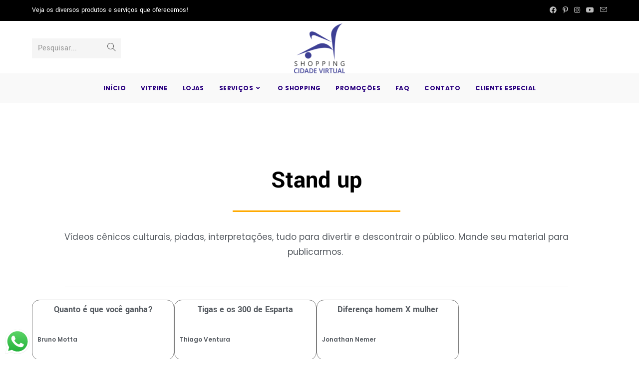

--- FILE ---
content_type: text/html; charset=UTF-8
request_url: https://shoppingcidadevirtual.com.br/standup/
body_size: 21339
content:
<!DOCTYPE html><html class="html" lang="pt-BR"><head><meta charset="UTF-8"><link rel="profile" href="https://gmpg.org/xfn/11"><meta name='robots' content='index, follow, max-image-preview:large, max-snippet:-1, max-video-preview:-1' /><meta name="viewport" content="width=device-width, initial-scale=1"><link media="all" href="https://shoppingcidadevirtual.com.br/wp-content/cache/autoptimize/css/autoptimize_e8eaa54f22cd63316ea74d1bc8486126.css" rel="stylesheet"><title>Standup - Shopping Cidade Virtual</title><link rel="canonical" href="https://shoppingcidadevirtual.com.br/standup/" /><meta property="og:locale" content="pt_BR" /><meta property="og:type" content="article" /><meta property="og:title" content="Standup - Shopping Cidade Virtual" /><meta property="og:description" content="Stand up Vídeos cênicos culturais, piadas, interpretações, tudo para divertir e descontrair o público. Mande seu material para publicarmos.  Quanto é que você ganha? https://www.youtube.com/watch?v=ysEYut3tcyo Bruno Motta Tigas e os [&hellip;]" /><meta property="og:url" content="https://shoppingcidadevirtual.com.br/standup/" /><meta property="og:site_name" content="Shopping Cidade Virtual" /><meta property="article:modified_time" content="2021-01-23T19:40:45+00:00" /><meta name="twitter:card" content="summary_large_image" /><meta name="twitter:label1" content="Est. tempo de leitura" /><meta name="twitter:data1" content="1 minuto" /> <script type="application/ld+json" class="yoast-schema-graph">{"@context":"https://schema.org","@graph":[{"@type":"WebPage","@id":"https://shoppingcidadevirtual.com.br/standup/","url":"https://shoppingcidadevirtual.com.br/standup/","name":"Standup - Shopping Cidade Virtual","isPartOf":{"@id":"https://www.shoppingcidadevirtual.com.br/#website"},"datePublished":"2020-07-27T01:24:49+00:00","dateModified":"2021-01-23T19:40:45+00:00","breadcrumb":{"@id":"https://shoppingcidadevirtual.com.br/standup/#breadcrumb"},"inLanguage":"pt-BR","potentialAction":[{"@type":"ReadAction","target":["https://shoppingcidadevirtual.com.br/standup/"]}]},{"@type":"BreadcrumbList","@id":"https://shoppingcidadevirtual.com.br/standup/#breadcrumb","itemListElement":[{"@type":"ListItem","position":1,"name":"Início","item":"https://www.shoppingcidadevirtual.com.br/"},{"@type":"ListItem","position":2,"name":"Standup"}]},{"@type":"WebSite","@id":"https://www.shoppingcidadevirtual.com.br/#website","url":"https://www.shoppingcidadevirtual.com.br/","name":"Shopping Cidade Virtual","description":"O Shopping Cidade Virtual é um local na internet onde pode buscar informações, entretenimento e comprar produtos ou serviços.","publisher":{"@id":"https://www.shoppingcidadevirtual.com.br/#organization"},"potentialAction":[{"@type":"SearchAction","target":{"@type":"EntryPoint","urlTemplate":"https://www.shoppingcidadevirtual.com.br/?s={search_term_string}"},"query-input":{"@type":"PropertyValueSpecification","valueRequired":true,"valueName":"search_term_string"}}],"inLanguage":"pt-BR"},{"@type":"Organization","@id":"https://www.shoppingcidadevirtual.com.br/#organization","name":"Shopping Cidade Virtual","url":"https://www.shoppingcidadevirtual.com.br/","logo":{"@type":"ImageObject","inLanguage":"pt-BR","@id":"https://www.shoppingcidadevirtual.com.br/#/schema/logo/image/","url":"https://shoppingcidadevirtual.com.br/wp-content/uploads/2020/07/cropped-logo_shopping_cidade_virtual-e1594091947989.png","contentUrl":"https://shoppingcidadevirtual.com.br/wp-content/uploads/2020/07/cropped-logo_shopping_cidade_virtual-e1594091947989.png","width":153,"height":149,"caption":"Shopping Cidade Virtual"},"image":{"@id":"https://www.shoppingcidadevirtual.com.br/#/schema/logo/image/"}}]}</script> <link rel='dns-prefetch' href='//fonts.googleapis.com' /><link rel='dns-prefetch' href='//www.googletagmanager.com' /><link rel="alternate" type="application/rss+xml" title="Feed para Shopping Cidade Virtual &raquo;" href="https://shoppingcidadevirtual.com.br/feed/" /><link rel="alternate" type="application/rss+xml" title="Feed de comentários para Shopping Cidade Virtual &raquo;" href="https://shoppingcidadevirtual.com.br/comments/feed/" /><link rel="alternate" type="text/calendar" title="Shopping Cidade Virtual &raquo; do iCal Feed" href="https://shoppingcidadevirtual.com.br/events/?ical=1" /> <script>window._wpemojiSettings = {"baseUrl":"https:\/\/s.w.org\/images\/core\/emoji\/15.1.0\/72x72\/","ext":".png","svgUrl":"https:\/\/s.w.org\/images\/core\/emoji\/15.1.0\/svg\/","svgExt":".svg","source":{"concatemoji":"https:\/\/shoppingcidadevirtual.com.br\/wp-includes\/js\/wp-emoji-release.min.js?ver=6.8.1"}};
/*! This file is auto-generated */
!function(i,n){var o,s,e;function c(e){try{var t={supportTests:e,timestamp:(new Date).valueOf()};sessionStorage.setItem(o,JSON.stringify(t))}catch(e){}}function p(e,t,n){e.clearRect(0,0,e.canvas.width,e.canvas.height),e.fillText(t,0,0);var t=new Uint32Array(e.getImageData(0,0,e.canvas.width,e.canvas.height).data),r=(e.clearRect(0,0,e.canvas.width,e.canvas.height),e.fillText(n,0,0),new Uint32Array(e.getImageData(0,0,e.canvas.width,e.canvas.height).data));return t.every(function(e,t){return e===r[t]})}function u(e,t,n){switch(t){case"flag":return n(e,"\ud83c\udff3\ufe0f\u200d\u26a7\ufe0f","\ud83c\udff3\ufe0f\u200b\u26a7\ufe0f")?!1:!n(e,"\ud83c\uddfa\ud83c\uddf3","\ud83c\uddfa\u200b\ud83c\uddf3")&&!n(e,"\ud83c\udff4\udb40\udc67\udb40\udc62\udb40\udc65\udb40\udc6e\udb40\udc67\udb40\udc7f","\ud83c\udff4\u200b\udb40\udc67\u200b\udb40\udc62\u200b\udb40\udc65\u200b\udb40\udc6e\u200b\udb40\udc67\u200b\udb40\udc7f");case"emoji":return!n(e,"\ud83d\udc26\u200d\ud83d\udd25","\ud83d\udc26\u200b\ud83d\udd25")}return!1}function f(e,t,n){var r="undefined"!=typeof WorkerGlobalScope&&self instanceof WorkerGlobalScope?new OffscreenCanvas(300,150):i.createElement("canvas"),a=r.getContext("2d",{willReadFrequently:!0}),o=(a.textBaseline="top",a.font="600 32px Arial",{});return e.forEach(function(e){o[e]=t(a,e,n)}),o}function t(e){var t=i.createElement("script");t.src=e,t.defer=!0,i.head.appendChild(t)}"undefined"!=typeof Promise&&(o="wpEmojiSettingsSupports",s=["flag","emoji"],n.supports={everything:!0,everythingExceptFlag:!0},e=new Promise(function(e){i.addEventListener("DOMContentLoaded",e,{once:!0})}),new Promise(function(t){var n=function(){try{var e=JSON.parse(sessionStorage.getItem(o));if("object"==typeof e&&"number"==typeof e.timestamp&&(new Date).valueOf()<e.timestamp+604800&&"object"==typeof e.supportTests)return e.supportTests}catch(e){}return null}();if(!n){if("undefined"!=typeof Worker&&"undefined"!=typeof OffscreenCanvas&&"undefined"!=typeof URL&&URL.createObjectURL&&"undefined"!=typeof Blob)try{var e="postMessage("+f.toString()+"("+[JSON.stringify(s),u.toString(),p.toString()].join(",")+"));",r=new Blob([e],{type:"text/javascript"}),a=new Worker(URL.createObjectURL(r),{name:"wpTestEmojiSupports"});return void(a.onmessage=function(e){c(n=e.data),a.terminate(),t(n)})}catch(e){}c(n=f(s,u,p))}t(n)}).then(function(e){for(var t in e)n.supports[t]=e[t],n.supports.everything=n.supports.everything&&n.supports[t],"flag"!==t&&(n.supports.everythingExceptFlag=n.supports.everythingExceptFlag&&n.supports[t]);n.supports.everythingExceptFlag=n.supports.everythingExceptFlag&&!n.supports.flag,n.DOMReady=!1,n.readyCallback=function(){n.DOMReady=!0}}).then(function(){return e}).then(function(){var e;n.supports.everything||(n.readyCallback(),(e=n.source||{}).concatemoji?t(e.concatemoji):e.wpemoji&&e.twemoji&&(t(e.twemoji),t(e.wpemoji)))}))}((window,document),window._wpemojiSettings);</script> <link rel='stylesheet' id='oceanwp-google-font-yantramanav-css' href='//fonts.googleapis.com/css?family=Yantramanav%3A100%2C200%2C300%2C400%2C500%2C600%2C700%2C800%2C900%2C100i%2C200i%2C300i%2C400i%2C500i%2C600i%2C700i%2C800i%2C900i&#038;subset=latin&#038;display=swap&#038;ver=6.8.1' media='all' /><link rel='stylesheet' id='oceanwp-google-font-poppins-css' href='//fonts.googleapis.com/css?family=Poppins%3A100%2C200%2C300%2C400%2C500%2C600%2C700%2C800%2C900%2C100i%2C200i%2C300i%2C400i%2C500i%2C600i%2C700i%2C800i%2C900i&#038;subset=latin&#038;display=swap&#038;ver=6.8.1' media='all' /><link rel='stylesheet' id='elementor-post-96-css' href='https://shoppingcidadevirtual.com.br/wp-content/cache/autoptimize/css/autoptimize_single_680e643949c6e18c4f6893cafb4c31a7.css?ver=1768499645' media='all' /><link rel='stylesheet' id='elementor-post-367-css' href='https://shoppingcidadevirtual.com.br/wp-content/cache/autoptimize/css/autoptimize_single_7b42fbf3ce3f8a501c9555fad9b06ca3.css?ver=1768521059' media='all' /><link rel='stylesheet' id='elementor-gf-local-roboto-css' href='https://shoppingcidadevirtual.com.br/wp-content/cache/autoptimize/css/autoptimize_single_695c09f286d804610633d0a45d3d56af.css?ver=1744682026' media='all' /><link rel='stylesheet' id='elementor-gf-local-robotoslab-css' href='https://shoppingcidadevirtual.com.br/wp-content/cache/autoptimize/css/autoptimize_single_e83e719ea29bef154c7ad254429fee35.css?ver=1744682044' media='all' /><link rel='stylesheet' id='elementor-gf-local-yantramanav-css' href='https://shoppingcidadevirtual.com.br/wp-content/cache/autoptimize/css/autoptimize_single_0ef7df29b6e74ca268b6463a1fb5a977.css?ver=1744682069' media='all' /><link rel='stylesheet' id='elementor-gf-local-poppins-css' href='https://shoppingcidadevirtual.com.br/wp-content/cache/autoptimize/css/autoptimize_single_5676072cd726cbb06f723c5e91b8eea7.css?ver=1744682064' media='all' /> <script type="text/template" id="tmpl-variation-template"><div class="woocommerce-variation-description">{{{ data.variation.variation_description }}}</div>
	<div class="woocommerce-variation-price">{{{ data.variation.price_html }}}</div>
	<div class="woocommerce-variation-availability">{{{ data.variation.availability_html }}}</div></script> <script type="text/template" id="tmpl-unavailable-variation-template"><p role="alert">Desculpe, este produto não está disponível. Escolha uma combinação diferente.</p></script> <script src="https://shoppingcidadevirtual.com.br/wp-includes/js/jquery/jquery.min.js?ver=3.7.1" id="jquery-core-js"></script> <script id="wc-add-to-cart-js-extra">var wc_add_to_cart_params = {"ajax_url":"\/wp-admin\/admin-ajax.php","wc_ajax_url":"\/?wc-ajax=%%endpoint%%","i18n_view_cart":"Ver carrinho","cart_url":"https:\/\/shoppingcidadevirtual.com.br\/carrinho\/","is_cart":"","cart_redirect_after_add":"yes"};</script> <script id="woocommerce-js-extra">var woocommerce_params = {"ajax_url":"\/wp-admin\/admin-ajax.php","wc_ajax_url":"\/?wc-ajax=%%endpoint%%","i18n_password_show":"Mostrar senha","i18n_password_hide":"Ocultar senha"};</script> <script id="wp-util-js-extra">var _wpUtilSettings = {"ajax":{"url":"\/wp-admin\/admin-ajax.php"}};</script> <script id="wc-add-to-cart-variation-js-extra">var wc_add_to_cart_variation_params = {"wc_ajax_url":"\/?wc-ajax=%%endpoint%%","i18n_no_matching_variations_text":"Desculpe, nenhum produto atende sua sele\u00e7\u00e3o. Escolha uma combina\u00e7\u00e3o diferente.","i18n_make_a_selection_text":"Selecione uma das op\u00e7\u00f5es do produto antes de adicion\u00e1-lo ao carrinho.","i18n_unavailable_text":"Desculpe, este produto n\u00e3o est\u00e1 dispon\u00edvel. Escolha uma combina\u00e7\u00e3o diferente.","i18n_reset_alert_text":"Sua sele\u00e7\u00e3o foi redefinida. Selecione algumas op\u00e7\u00f5es de produtos antes de adicionar este produto ao seu carrinho."};</script> <script id="wc-cart-fragments-js-extra">var wc_cart_fragments_params = {"ajax_url":"\/wp-admin\/admin-ajax.php","wc_ajax_url":"\/?wc-ajax=%%endpoint%%","cart_hash_key":"wc_cart_hash_5754f4d3fd0e2ec2c9fe428466f9b8a5","fragment_name":"wc_fragments_5754f4d3fd0e2ec2c9fe428466f9b8a5","request_timeout":"5000"};</script> <link rel="https://api.w.org/" href="https://shoppingcidadevirtual.com.br/wp-json/" /><link rel="alternate" title="JSON" type="application/json" href="https://shoppingcidadevirtual.com.br/wp-json/wp/v2/pages/367" /><link rel="EditURI" type="application/rsd+xml" title="RSD" href="https://shoppingcidadevirtual.com.br/xmlrpc.php?rsd" /><meta name="generator" content="WordPress 6.8.1" /><meta name="generator" content="WooCommerce 10.4.3" /><link rel='shortlink' href='https://shoppingcidadevirtual.com.br/?p=367' /><link rel="alternate" title="oEmbed (JSON)" type="application/json+oembed" href="https://shoppingcidadevirtual.com.br/wp-json/oembed/1.0/embed?url=https%3A%2F%2Fshoppingcidadevirtual.com.br%2Fstandup%2F" /><link rel="alternate" title="oEmbed (XML)" type="text/xml+oembed" href="https://shoppingcidadevirtual.com.br/wp-json/oembed/1.0/embed?url=https%3A%2F%2Fshoppingcidadevirtual.com.br%2Fstandup%2F&#038;format=xml" /><meta name="generator" content="Site Kit by Google 1.170.0" /><meta name="tec-api-version" content="v1"><meta name="tec-api-origin" content="https://shoppingcidadevirtual.com.br"><link rel="alternate" href="https://shoppingcidadevirtual.com.br/wp-json/tribe/events/v1/" /> <noscript><style>.woocommerce-product-gallery{ opacity: 1 !important; }</style></noscript><meta name="google-adsense-platform-account" content="ca-host-pub-2644536267352236"><meta name="google-adsense-platform-domain" content="sitekit.withgoogle.com"><meta name="generator" content="Elementor 3.34.1; features: additional_custom_breakpoints; settings: css_print_method-external, google_font-enabled, font_display-auto">  <script type='text/javascript'>!function(f,b,e,v,n,t,s){if(f.fbq)return;n=f.fbq=function(){n.callMethod?
n.callMethod.apply(n,arguments):n.queue.push(arguments)};if(!f._fbq)f._fbq=n;
n.push=n;n.loaded=!0;n.version='2.0';n.queue=[];t=b.createElement(e);t.async=!0;
t.src=v;s=b.getElementsByTagName(e)[0];s.parentNode.insertBefore(t,s)}(window,
document,'script','https://connect.facebook.net/en_US/fbevents.js');</script>  <script type='text/javascript'>var url = window.location.origin + '?ob=open-bridge';
            fbq('set', 'openbridge', '1470215636512854', url);
fbq('init', '1470215636512854', {}, {
    "agent": "wordpress-6.8.1-4.1.5"
})</script><script type='text/javascript'>fbq('track', 'PageView', []);</script> <link rel="icon" href="https://shoppingcidadevirtual.com.br/wp-content/uploads/2020/07/cropped-favicon_shopping_cidade_virtual-32x32.png" sizes="32x32" /><link rel="icon" href="https://shoppingcidadevirtual.com.br/wp-content/uploads/2020/07/cropped-favicon_shopping_cidade_virtual-192x192.png" sizes="192x192" /><link rel="apple-touch-icon" href="https://shoppingcidadevirtual.com.br/wp-content/uploads/2020/07/cropped-favicon_shopping_cidade_virtual-180x180.png" /><meta name="msapplication-TileImage" content="https://shoppingcidadevirtual.com.br/wp-content/uploads/2020/07/cropped-favicon_shopping_cidade_virtual-270x270.png" /></head><body class="wp-singular page-template-default page page-id-367 wp-custom-logo wp-embed-responsive wp-theme-oceanwp theme-oceanwp user-registration-page ur-settings-sidebar-show woocommerce-no-js eio-default tribe-no-js oceanwp-theme dropdown-mobile medium-header-style no-header-border default-breakpoint content-full-width content-max-width has-topbar page-header-disabled has-grid-list account-original-style elementor-default elementor-kit-96 elementor-page elementor-page-367" itemscope="itemscope" itemtype="https://schema.org/WebPage"> <noscript> <img height="1" width="1" style="display:none" alt="fbpx"
src="https://www.facebook.com/tr?id=1470215636512854&ev=PageView&noscript=1" /> </noscript><div id="outer-wrap" class="site clr"> <a class="skip-link screen-reader-text" href="#main">Ir para o conteúdo</a><div id="wrap" class="clr"><div id="top-bar-wrap" class="clr"><div id="top-bar" class="clr container"><div id="top-bar-inner" class="clr"><div id="top-bar-content" class="clr has-content top-bar-left"> <span class="topbar-content"> Veja os diversos produtos e serviços que oferecemos! </span></div><div id="top-bar-social" class="clr top-bar-right"><ul class="clr" aria-label="Links sociais"><li class="oceanwp-facebook"><a href="https://www.facebook.com/Shopping-Cidade-Virtual-101504288341988/" aria-label="Facebook (abre em uma nova aba)" target="_blank" rel="noopener noreferrer"><i class=" fab fa-facebook" aria-hidden="true" role="img"></i></a></li><li class="oceanwp-pinterest"><a href="http://www.pinterest.com/shopping_cidade_virtual" aria-label="Pinterest (abre em uma nova aba)" target="_blank" rel="noopener noreferrer"><i class=" fab fa-pinterest-p" aria-hidden="true" role="img"></i></a></li><li class="oceanwp-instagram"><a href="https://www.instagram.com/shopping_cidade_virtual/" aria-label="Instagram (abre em uma nova aba)" target="_blank" rel="noopener noreferrer"><i class=" fab fa-instagram" aria-hidden="true" role="img"></i></a></li><li class="oceanwp-youtube"><a href="https://www.youtube.com/channel/UC4qOs4LJxI709FIrQQkPM_Q" aria-label="YouTube (abre em uma nova aba)" target="_blank" rel="noopener noreferrer"><i class=" fab fa-youtube" aria-hidden="true" role="img"></i></a></li><li class="oceanwp-email"><a href="mailto:c&#111;n&#116;at&#111;&#64;sho&#112;pi&#110;g&#99;i&#100;ad&#101;v&#105;&#114;t&#117;&#97;&#108;&#46;co&#109;.&#98;&#114;" aria-label="Enviar e-mail (abre no seu aplicativo)" target="_self"><i class=" icon-envelope" aria-hidden="true" role="img"></i></a></li></ul></div></div></div></div><header id="site-header" class="medium-header hidden-menu effect-ten clr" data-height="110" itemscope="itemscope" itemtype="https://schema.org/WPHeader" role="banner"><div id="site-header-inner" class="clr"><div class="top-header-wrap clr"><div class="container clr"><div class="top-header-inner clr"><div class="top-col clr col-1"><div id="medium-searchform" class="header-searchform-wrap clr"><form  id="medh-search" method="get" action="https://shoppingcidadevirtual.com.br/" class="header-searchform" aria-label="Formulário de pesquisa do site"> <label for="medh-input">Pesquisar...</label> <input aria-labelledby="medh-search medh-input" id="medh-input" type="search" name="s" autocomplete="off" value="" /> <button class="search-submit"><i class=" icon-magnifier" aria-hidden="true" role="img"></i><span class="screen-reader-text">Enviar pesquisa</span></button><div class="search-bg"></div></form></div></div><div class="top-col clr col-2 logo-col"><div id="site-logo" class="clr" itemscope itemtype="https://schema.org/Brand" ><div id="site-logo-inner" class="clr"> <a href="https://shoppingcidadevirtual.com.br/" class="custom-logo-link" rel="home"><img width="153" height="149" src="https://shoppingcidadevirtual.com.br/wp-content/uploads/2020/07/cropped-logo_shopping_cidade_virtual-e1594091947989.png" class="custom-logo" alt="Shopping Cidade Virtual" decoding="async" /></a></div></div></div><div class="top-col clr col-3"></div></div></div></div><div class="bottom-header-wrap clr"><div id="site-navigation-wrap" class="clr center-menu"><div class="container clr"><nav id="site-navigation" class="navigation main-navigation clr" itemscope="itemscope" itemtype="https://schema.org/SiteNavigationElement" role="navigation" ><ul id="menu-menu-principal" class="main-menu dropdown-menu sf-menu"><li id="menu-item-76" class="menu-item menu-item-type-post_type menu-item-object-page menu-item-home menu-item-76"><a href="https://shoppingcidadevirtual.com.br/" class="menu-link"><span class="text-wrap">Início</span></a></li><li id="menu-item-775" class="menu-item menu-item-type-post_type menu-item-object-page menu-item-775"><a href="https://shoppingcidadevirtual.com.br/vitrine/" class="menu-link"><span class="text-wrap">Vitrine</span></a></li><li id="menu-item-73" class="menu-item menu-item-type-post_type menu-item-object-page menu-item-73"><a href="https://shoppingcidadevirtual.com.br/lojas/" class="menu-link"><span class="text-wrap">Lojas</span></a></li><li id="menu-item-75" class="menu-item menu-item-type-post_type menu-item-object-page current-menu-ancestor current_page_ancestor menu-item-has-children dropdown menu-item-75 nav-no-click"><a href="https://shoppingcidadevirtual.com.br/servicos/" class="menu-link"><span class="text-wrap">Serviços<i class="nav-arrow fa fa-angle-down" aria-hidden="true" role="img"></i></span></a><ul class="sub-menu"><li id="menu-item-317" class="menu-item menu-item-type-post_type menu-item-object-page current-menu-ancestor current_page_ancestor menu-item-has-children dropdown menu-item-317"><a href="https://shoppingcidadevirtual.com.br/entretenimento/" class="menu-link"><span class="text-wrap">Entretenimento<i class="nav-arrow fa fa-angle-right" aria-hidden="true" role="img"></i></span></a><ul class="sub-menu"><li id="menu-item-313" class="menu-item menu-item-type-post_type menu-item-object-page current-menu-ancestor current-menu-parent current_page_parent current_page_ancestor menu-item-has-children dropdown menu-item-313"><a href="https://shoppingcidadevirtual.com.br/arte-livre/" class="menu-link"><span class="text-wrap">Arte Livre<i class="nav-arrow fa fa-angle-right" aria-hidden="true" role="img"></i></span></a><ul class="sub-menu"><li id="menu-item-671" class="menu-item menu-item-type-post_type menu-item-object-page menu-item-671"><a href="https://shoppingcidadevirtual.com.br/artesanato/" class="menu-link"><span class="text-wrap">Artesanato</span></a></li><li id="menu-item-672" class="menu-item menu-item-type-post_type menu-item-object-page menu-item-672"><a href="https://shoppingcidadevirtual.com.br/audio/" class="menu-link"><span class="text-wrap">Áudio</span></a></li><li id="menu-item-673" class="menu-item menu-item-type-post_type menu-item-object-page menu-item-673"><a href="https://shoppingcidadevirtual.com.br/fotografia/" class="menu-link"><span class="text-wrap">Fotografia e Imagens</span></a></li><li id="menu-item-674" class="menu-item menu-item-type-post_type menu-item-object-page menu-item-674"><a href="https://shoppingcidadevirtual.com.br/pintura/" class="menu-link"><span class="text-wrap">Pintura</span></a></li><li id="menu-item-675" class="menu-item menu-item-type-post_type menu-item-object-page menu-item-675"><a href="https://shoppingcidadevirtual.com.br/poesia/" class="menu-link"><span class="text-wrap">Poesia</span></a></li><li id="menu-item-676" class="menu-item menu-item-type-post_type menu-item-object-page menu-item-676"><a href="https://shoppingcidadevirtual.com.br/receitas/" class="menu-link"><span class="text-wrap">Receitas</span></a></li><li id="menu-item-677" class="menu-item menu-item-type-post_type menu-item-object-page current-menu-item page_item page-item-367 current_page_item menu-item-677"><a href="https://shoppingcidadevirtual.com.br/standup/" class="menu-link"><span class="text-wrap">Standup</span></a></li><li id="menu-item-678" class="menu-item menu-item-type-post_type menu-item-object-page menu-item-678"><a href="https://shoppingcidadevirtual.com.br/videos/" class="menu-link"><span class="text-wrap">Videos</span></a></li></ul></li><li id="menu-item-315" class="menu-item menu-item-type-post_type menu-item-object-page menu-item-315"><a href="https://shoppingcidadevirtual.com.br/jogos/" class="menu-link"><span class="text-wrap">Jogos</span></a></li></ul></li><li id="menu-item-311" class="menu-item menu-item-type-post_type menu-item-object-page menu-item-311"><a href="https://shoppingcidadevirtual.com.br/profissionais/" class="menu-link"><span class="text-wrap">Profissionais</span></a></li><li id="menu-item-1299" class="menu-item menu-item-type-post_type menu-item-object-page menu-item-has-children dropdown menu-item-1299"><a href="https://shoppingcidadevirtual.com.br/oportunidade/" class="menu-link"><span class="text-wrap">Oportunidade<i class="nav-arrow fa fa-angle-right" aria-hidden="true" role="img"></i></span></a><ul class="sub-menu"><li id="menu-item-312" class="menu-item menu-item-type-post_type menu-item-object-page menu-item-312"><a href="https://shoppingcidadevirtual.com.br/bazar/" class="menu-link"><span class="text-wrap">Brechó</span></a></li><li id="menu-item-1367" class="menu-item menu-item-type-post_type menu-item-object-page menu-item-1367"><a href="https://shoppingcidadevirtual.com.br/empregos-2/" class="menu-link"><span class="text-wrap">Empregos</span></a></li><li id="menu-item-1366" class="menu-item menu-item-type-post_type menu-item-object-page menu-item-1366"><a href="https://shoppingcidadevirtual.com.br/imoveis-2/" class="menu-link"><span class="text-wrap">Imóveis</span></a></li><li id="menu-item-1368" class="menu-item menu-item-type-post_type menu-item-object-page menu-item-1368"><a href="https://shoppingcidadevirtual.com.br/veiculos/" class="menu-link"><span class="text-wrap">Veículos</span></a></li></ul></li><li id="menu-item-318" class="menu-item menu-item-type-post_type menu-item-object-page menu-item-318"><a href="https://shoppingcidadevirtual.com.br/cursos/" class="menu-link"><span class="text-wrap">Cursos</span></a></li><li id="menu-item-320" class="menu-item menu-item-type-post_type menu-item-object-page menu-item-320"><a href="https://shoppingcidadevirtual.com.br/gastronomia/" class="menu-link"><span class="text-wrap">Gastronomia</span></a></li><li id="menu-item-310" class="menu-item menu-item-type-post_type menu-item-object-page menu-item-310"><a href="https://shoppingcidadevirtual.com.br/cliente-especial/" class="menu-link"><span class="text-wrap">Seja um Cliente Especial</span></a></li></ul></li><li id="menu-item-71" class="menu-item menu-item-type-post_type menu-item-object-page menu-item-71"><a href="https://shoppingcidadevirtual.com.br/sobre-nos/" class="menu-link"><span class="text-wrap">O shopping</span></a></li><li id="menu-item-69" class="menu-item menu-item-type-post_type menu-item-object-page menu-item-69"><a href="https://shoppingcidadevirtual.com.br/promocoes/" class="menu-link"><span class="text-wrap">Promoções</span></a></li><li id="menu-item-203" class="menu-item menu-item-type-post_type menu-item-object-page menu-item-203"><a href="https://shoppingcidadevirtual.com.br/faq/" class="menu-link"><span class="text-wrap">FAQ</span></a></li><li id="menu-item-70" class="menu-item menu-item-type-post_type menu-item-object-page menu-item-70"><a href="https://shoppingcidadevirtual.com.br/contato/" class="menu-link"><span class="text-wrap">Contato</span></a></li><li id="menu-item-774" class="menu-item menu-item-type-custom menu-item-object-custom menu-item-774"><a href="http://shoppingcidadevirtual.com.br/minha-conta/orders/" class="menu-link"><span class="text-wrap">Cliente Especial</span></a></li><li class="woo-menu-icon wcmenucart-toggle-cart toggle-cart-widget"> <a href="https://shoppingcidadevirtual.com.br/carrinho/" class="wcmenucart wcmenucart-hide"> <span class="wcmenucart-count"><i class=" icon-handbag" aria-hidden="true" role="img"></i><span class="wcmenucart-details count">0</span></span> </a></li></ul></nav></div></div><div class="oceanwp-mobile-menu-icon clr mobile-right"> <a href="https://shoppingcidadevirtual.com.br/carrinho/" class="wcmenucart wcmenucart-hide"> <span class="wcmenucart-count"><i class=" icon-handbag" aria-hidden="true" role="img"></i><span class="wcmenucart-details count">0</span></span> </a> <a href="https://shoppingcidadevirtual.com.br/#mobile-menu-toggle" class="mobile-menu"  aria-label="Menu para dispositivos móveis"> <i class="fa fa-bars" aria-hidden="true"></i> <span class="oceanwp-text">Menu</span> <span class="oceanwp-close-text">Fechar</span> </a></div><div id="mobile-dropdown" class="clr" ><nav class="clr" itemscope="itemscope" itemtype="https://schema.org/SiteNavigationElement"><ul id="menu-menu-principal-1" class="menu"><li class="menu-item menu-item-type-post_type menu-item-object-page menu-item-home menu-item-76"><a href="https://shoppingcidadevirtual.com.br/">Início</a></li><li class="menu-item menu-item-type-post_type menu-item-object-page menu-item-775"><a href="https://shoppingcidadevirtual.com.br/vitrine/">Vitrine</a></li><li class="menu-item menu-item-type-post_type menu-item-object-page menu-item-73"><a href="https://shoppingcidadevirtual.com.br/lojas/">Lojas</a></li><li class="menu-item menu-item-type-post_type menu-item-object-page current-menu-ancestor current_page_ancestor menu-item-has-children menu-item-75"><a href="https://shoppingcidadevirtual.com.br/servicos/">Serviços</a><ul class="sub-menu"><li class="menu-item menu-item-type-post_type menu-item-object-page current-menu-ancestor current_page_ancestor menu-item-has-children menu-item-317"><a href="https://shoppingcidadevirtual.com.br/entretenimento/">Entretenimento</a><ul class="sub-menu"><li class="menu-item menu-item-type-post_type menu-item-object-page current-menu-ancestor current-menu-parent current_page_parent current_page_ancestor menu-item-has-children menu-item-313"><a href="https://shoppingcidadevirtual.com.br/arte-livre/">Arte Livre</a><ul class="sub-menu"><li class="menu-item menu-item-type-post_type menu-item-object-page menu-item-671"><a href="https://shoppingcidadevirtual.com.br/artesanato/">Artesanato</a></li><li class="menu-item menu-item-type-post_type menu-item-object-page menu-item-672"><a href="https://shoppingcidadevirtual.com.br/audio/">Áudio</a></li><li class="menu-item menu-item-type-post_type menu-item-object-page menu-item-673"><a href="https://shoppingcidadevirtual.com.br/fotografia/">Fotografia e Imagens</a></li><li class="menu-item menu-item-type-post_type menu-item-object-page menu-item-674"><a href="https://shoppingcidadevirtual.com.br/pintura/">Pintura</a></li><li class="menu-item menu-item-type-post_type menu-item-object-page menu-item-675"><a href="https://shoppingcidadevirtual.com.br/poesia/">Poesia</a></li><li class="menu-item menu-item-type-post_type menu-item-object-page menu-item-676"><a href="https://shoppingcidadevirtual.com.br/receitas/">Receitas</a></li><li class="menu-item menu-item-type-post_type menu-item-object-page current-menu-item page_item page-item-367 current_page_item menu-item-677"><a href="https://shoppingcidadevirtual.com.br/standup/" aria-current="page">Standup</a></li><li class="menu-item menu-item-type-post_type menu-item-object-page menu-item-678"><a href="https://shoppingcidadevirtual.com.br/videos/">Videos</a></li></ul></li><li class="menu-item menu-item-type-post_type menu-item-object-page menu-item-315"><a href="https://shoppingcidadevirtual.com.br/jogos/">Jogos</a></li></ul></li><li class="menu-item menu-item-type-post_type menu-item-object-page menu-item-311"><a href="https://shoppingcidadevirtual.com.br/profissionais/">Profissionais</a></li><li class="menu-item menu-item-type-post_type menu-item-object-page menu-item-has-children menu-item-1299"><a href="https://shoppingcidadevirtual.com.br/oportunidade/">Oportunidade</a><ul class="sub-menu"><li class="menu-item menu-item-type-post_type menu-item-object-page menu-item-312"><a href="https://shoppingcidadevirtual.com.br/bazar/">Brechó</a></li><li class="menu-item menu-item-type-post_type menu-item-object-page menu-item-1367"><a href="https://shoppingcidadevirtual.com.br/empregos-2/">Empregos</a></li><li class="menu-item menu-item-type-post_type menu-item-object-page menu-item-1366"><a href="https://shoppingcidadevirtual.com.br/imoveis-2/">Imóveis</a></li><li class="menu-item menu-item-type-post_type menu-item-object-page menu-item-1368"><a href="https://shoppingcidadevirtual.com.br/veiculos/">Veículos</a></li></ul></li><li class="menu-item menu-item-type-post_type menu-item-object-page menu-item-318"><a href="https://shoppingcidadevirtual.com.br/cursos/">Cursos</a></li><li class="menu-item menu-item-type-post_type menu-item-object-page menu-item-320"><a href="https://shoppingcidadevirtual.com.br/gastronomia/">Gastronomia</a></li><li class="menu-item menu-item-type-post_type menu-item-object-page menu-item-310"><a href="https://shoppingcidadevirtual.com.br/cliente-especial/">Seja um Cliente Especial</a></li></ul></li><li class="menu-item menu-item-type-post_type menu-item-object-page menu-item-71"><a href="https://shoppingcidadevirtual.com.br/sobre-nos/">O shopping</a></li><li class="menu-item menu-item-type-post_type menu-item-object-page menu-item-69"><a href="https://shoppingcidadevirtual.com.br/promocoes/">Promoções</a></li><li class="menu-item menu-item-type-post_type menu-item-object-page menu-item-203"><a href="https://shoppingcidadevirtual.com.br/faq/">FAQ</a></li><li class="menu-item menu-item-type-post_type menu-item-object-page menu-item-70"><a href="https://shoppingcidadevirtual.com.br/contato/">Contato</a></li><li class="menu-item menu-item-type-custom menu-item-object-custom menu-item-774"><a href="http://shoppingcidadevirtual.com.br/minha-conta/orders/">Cliente Especial</a></li><li class="woo-menu-icon wcmenucart-toggle-cart toggle-cart-widget"> <a href="https://shoppingcidadevirtual.com.br/carrinho/" class="wcmenucart wcmenucart-hide"> <span class="wcmenucart-count"><i class=" icon-handbag" aria-hidden="true" role="img"></i><span class="wcmenucart-details count">0</span></span> </a></li></ul><div id="mobile-menu-search" class="clr"><form aria-label="Pesquisar neste site" method="get" action="https://shoppingcidadevirtual.com.br/" class="mobile-searchform"> <input aria-label="Inserir consulta de pesquisa" value="" class="field" id="ocean-mobile-search-1" type="search" name="s" autocomplete="off" placeholder="Pesquisar" /> <button aria-label="Enviar pesquisa" type="submit" class="searchform-submit"> <i class=" icon-magnifier" aria-hidden="true" role="img"></i> </button></form></div></nav></div></div></div></header><main id="main" class="site-main clr"  role="main"><div id="content-wrap" class="container clr"><div id="primary" class="content-area clr"><div id="content" class="site-content clr"><article class="single-page-article clr"><div class="entry clr" itemprop="text"><div data-elementor-type="wp-page" data-elementor-id="367" class="elementor elementor-367"><section class="elementor-section elementor-top-section elementor-element elementor-element-0926cca elementor-section-boxed elementor-section-height-default elementor-section-height-default" data-id="0926cca" data-element_type="section"><div class="elementor-container elementor-column-gap-default"><div class="elementor-column elementor-col-100 elementor-top-column elementor-element elementor-element-d615499" data-id="d615499" data-element_type="column"><div class="elementor-widget-wrap elementor-element-populated"><div class="elementor-element elementor-element-a6d4a6f elementor-widget elementor-widget-spacer" data-id="a6d4a6f" data-element_type="widget" data-widget_type="spacer.default"><div class="elementor-widget-container"><div class="elementor-spacer"><div class="elementor-spacer-inner"></div></div></div></div></div></div></div></section><section class="elementor-section elementor-top-section elementor-element elementor-element-0e0c56f elementor-section-boxed elementor-section-height-default elementor-section-height-default" data-id="0e0c56f" data-element_type="section"><div class="elementor-container elementor-column-gap-default"><div class="elementor-column elementor-col-100 elementor-top-column elementor-element elementor-element-1b81bb6" data-id="1b81bb6" data-element_type="column"><div class="elementor-widget-wrap elementor-element-populated"><div class="elementor-element elementor-element-033dd82 elementor-widget elementor-widget-heading" data-id="033dd82" data-element_type="widget" data-widget_type="heading.default"><div class="elementor-widget-container"><h2 class="elementor-heading-title elementor-size-default">Stand up</h2></div></div></div></div></div></section><section class="elementor-section elementor-top-section elementor-element elementor-element-1515fb3 elementor-section-boxed elementor-section-height-default elementor-section-height-default" data-id="1515fb3" data-element_type="section"><div class="elementor-container elementor-column-gap-default"><div class="elementor-column elementor-col-100 elementor-top-column elementor-element elementor-element-03e1233" data-id="03e1233" data-element_type="column"><div class="elementor-widget-wrap elementor-element-populated"><div class="elementor-element elementor-element-b6d3374 elementor-widget-divider--view-line elementor-widget elementor-widget-divider" data-id="b6d3374" data-element_type="widget" data-widget_type="divider.default"><div class="elementor-widget-container"><div class="elementor-divider"> <span class="elementor-divider-separator"> </span></div></div></div></div></div></div></section><section class="elementor-section elementor-top-section elementor-element elementor-element-d58ee2c elementor-section-boxed elementor-section-height-default elementor-section-height-default" data-id="d58ee2c" data-element_type="section"><div class="elementor-container elementor-column-gap-default"><div class="elementor-column elementor-col-100 elementor-top-column elementor-element elementor-element-0982b6d" data-id="0982b6d" data-element_type="column"><div class="elementor-widget-wrap elementor-element-populated"><div class="elementor-element elementor-element-cb62162 elementor-widget elementor-widget-text-editor" data-id="cb62162" data-element_type="widget" data-widget_type="text-editor.default"><div class="elementor-widget-container"><p>Vídeos cênicos culturais, piadas, interpretações, tudo para divertir e descontrair o público. Mande seu material para publicarmos. </p></div></div></div></div></div></section><section class="elementor-section elementor-top-section elementor-element elementor-element-a8a0fa1 elementor-section-boxed elementor-section-height-default elementor-section-height-default" data-id="a8a0fa1" data-element_type="section"><div class="elementor-container elementor-column-gap-default"><div class="elementor-column elementor-col-100 elementor-top-column elementor-element elementor-element-5f1b33e" data-id="5f1b33e" data-element_type="column"><div class="elementor-widget-wrap elementor-element-populated"><div class="elementor-element elementor-element-14d719c elementor-widget-divider--view-line elementor-widget elementor-widget-divider" data-id="14d719c" data-element_type="widget" data-widget_type="divider.default"><div class="elementor-widget-container"><div class="elementor-divider"> <span class="elementor-divider-separator"> </span></div></div></div></div></div></div></section><section class="elementor-section elementor-top-section elementor-element elementor-element-c7681fc elementor-section-boxed elementor-section-height-default elementor-section-height-default" data-id="c7681fc" data-element_type="section"><div class="elementor-container elementor-column-gap-default"><div class="elementor-column elementor-col-25 elementor-top-column elementor-element elementor-element-d479399" data-id="d479399" data-element_type="column"><div class="elementor-widget-wrap elementor-element-populated"><div class="elementor-element elementor-element-6ad8d3c elementor-widget elementor-widget-heading" data-id="6ad8d3c" data-element_type="widget" data-widget_type="heading.default"><div class="elementor-widget-container"><h2 class="elementor-heading-title elementor-size-default">Quanto é que você ganha?</h2></div></div><div class="elementor-element elementor-element-66ed656 elementor-widget elementor-widget-video" data-id="66ed656" data-element_type="widget" data-settings="{&quot;youtube_url&quot;:&quot;https:\/\/www.youtube.com\/watch?v=ysEYut3tcyo&quot;,&quot;start&quot;:6,&quot;end&quot;:208,&quot;video_type&quot;:&quot;youtube&quot;,&quot;controls&quot;:&quot;yes&quot;}" data-widget_type="video.default"><div class="elementor-widget-container"><div class="elementor-wrapper elementor-open-inline"><div class="elementor-video"></div></div></div></div><div class="elementor-element elementor-element-61cdfb5 elementor-widget elementor-widget-text-editor" data-id="61cdfb5" data-element_type="widget" data-widget_type="text-editor.default"><div class="elementor-widget-container"><p><strong>Bruno Motta</strong></p></div></div></div></div><div class="elementor-column elementor-col-25 elementor-top-column elementor-element elementor-element-caca9f9" data-id="caca9f9" data-element_type="column"><div class="elementor-widget-wrap elementor-element-populated"><div class="elementor-element elementor-element-2e82fee elementor-widget elementor-widget-heading" data-id="2e82fee" data-element_type="widget" data-widget_type="heading.default"><div class="elementor-widget-container"><h2 class="elementor-heading-title elementor-size-default">Tigas e os 300 de Esparta</h2></div></div><div class="elementor-element elementor-element-1e254df elementor-widget elementor-widget-video" data-id="1e254df" data-element_type="widget" data-settings="{&quot;youtube_url&quot;:&quot;https:\/\/www.youtube.com\/watch?v=75fK0iwhxdE&quot;,&quot;start&quot;:1,&quot;end&quot;:280,&quot;video_type&quot;:&quot;youtube&quot;,&quot;controls&quot;:&quot;yes&quot;}" data-widget_type="video.default"><div class="elementor-widget-container"><div class="elementor-wrapper elementor-open-inline"><div class="elementor-video"></div></div></div></div><div class="elementor-element elementor-element-4b70d2f elementor-widget elementor-widget-text-editor" data-id="4b70d2f" data-element_type="widget" data-widget_type="text-editor.default"><div class="elementor-widget-container"><p><strong>Thiago Ventura</strong></p></div></div></div></div><div class="elementor-column elementor-col-25 elementor-top-column elementor-element elementor-element-af2a905" data-id="af2a905" data-element_type="column"><div class="elementor-widget-wrap elementor-element-populated"><div class="elementor-element elementor-element-862b17c elementor-widget elementor-widget-heading" data-id="862b17c" data-element_type="widget" data-widget_type="heading.default"><div class="elementor-widget-container"><h2 class="elementor-heading-title elementor-size-default">Diferença homem X mulher</h2></div></div><div class="elementor-element elementor-element-429102d elementor-widget elementor-widget-video" data-id="429102d" data-element_type="widget" data-settings="{&quot;youtube_url&quot;:&quot;https:\/\/www.youtube.com\/watch?v=jC_jP7mO58A&quot;,&quot;start&quot;:1,&quot;end&quot;:328,&quot;video_type&quot;:&quot;youtube&quot;,&quot;controls&quot;:&quot;yes&quot;}" data-widget_type="video.default"><div class="elementor-widget-container"><div class="elementor-wrapper elementor-open-inline"><div class="elementor-video"></div></div></div></div><div class="elementor-element elementor-element-c23fe20 elementor-widget elementor-widget-text-editor" data-id="c23fe20" data-element_type="widget" data-widget_type="text-editor.default"><div class="elementor-widget-container"><p><strong>Jonathan Nemer</strong></p></div></div></div></div><div class="elementor-column elementor-col-25 elementor-top-column elementor-element elementor-element-09aa910" data-id="09aa910" data-element_type="column"><div class="elementor-widget-wrap"></div></div></div></section><section class="elementor-section elementor-top-section elementor-element elementor-element-895ecbb elementor-section-boxed elementor-section-height-default elementor-section-height-default" data-id="895ecbb" data-element_type="section"><div class="elementor-container elementor-column-gap-default"><div class="elementor-column elementor-col-100 elementor-top-column elementor-element elementor-element-6aee990" data-id="6aee990" data-element_type="column"><div class="elementor-widget-wrap elementor-element-populated"><div class="elementor-element elementor-element-f40cde2 elementor-widget elementor-widget-spacer" data-id="f40cde2" data-element_type="widget" data-widget_type="spacer.default"><div class="elementor-widget-container"><div class="elementor-spacer"><div class="elementor-spacer-inner"></div></div></div></div></div></div></div></section><section class="elementor-section elementor-top-section elementor-element elementor-element-33a765e5 elementor-section-stretched elementor-section-boxed elementor-section-height-default elementor-section-height-default" data-id="33a765e5" data-element_type="section" data-settings="{&quot;stretch_section&quot;:&quot;section-stretched&quot;}"><div class="elementor-container elementor-column-gap-default"><div class="elementor-column elementor-col-100 elementor-top-column elementor-element elementor-element-47ebaa1c" data-id="47ebaa1c" data-element_type="column" data-settings="{&quot;background_background&quot;:&quot;classic&quot;}"><div class="elementor-widget-wrap elementor-element-populated"><div class="elementor-element elementor-element-489291a3 elementor-widget elementor-widget-heading" data-id="489291a3" data-element_type="widget" data-widget_type="heading.default"><div class="elementor-widget-container"><h2 class="elementor-heading-title elementor-size-default">Faça seu cadastro aqui!</h2></div></div><div class="elementor-element elementor-element-88ab66e elementor-widget elementor-widget-text-editor" data-id="88ab66e" data-element_type="widget" data-widget_type="text-editor.default"><div class="elementor-widget-container"><p>Cadastre-se como cliente especial do Shopping Cidade Virtual e receba ofertas especiais além de utilizar os espaços para envio de trabalhos artísticos ou comercializar algo. O cadastro é gratuito, aproveite!</p></div></div><div class="elementor-element elementor-element-41d096d7 elementor-align-center elementor-widget elementor-widget-button" data-id="41d096d7" data-element_type="widget" data-widget_type="button.default"><div class="elementor-widget-container"><div class="elementor-button-wrapper"> <a class="elementor-button elementor-button-link elementor-size-sm" href="https://shoppingcidadevirtual.com.br/minha-conta/"> <span class="elementor-button-content-wrapper"> <span class="elementor-button-text">Entre e Preencha o Formulário</span> </span> </a></div></div></div></div></div></div></section><section class="elementor-section elementor-top-section elementor-element elementor-element-7481d46d elementor-section-stretched elementor-section-boxed elementor-section-height-default elementor-section-height-default" data-id="7481d46d" data-element_type="section" data-settings="{&quot;stretch_section&quot;:&quot;section-stretched&quot;,&quot;background_background&quot;:&quot;classic&quot;}"><div class="elementor-container elementor-column-gap-default"><div class="elementor-column elementor-col-50 elementor-top-column elementor-element elementor-element-19e972a9" data-id="19e972a9" data-element_type="column"><div class="elementor-widget-wrap elementor-element-populated"><div class="elementor-element elementor-element-3ce7a9e1 elementor-widget elementor-widget-heading" data-id="3ce7a9e1" data-element_type="widget" data-widget_type="heading.default"><div class="elementor-widget-container"><h2 class="elementor-heading-title elementor-size-default">Conteúdo do Shopping Cidade Virtual</h2></div></div><section class="elementor-section elementor-inner-section elementor-element elementor-element-708c410b elementor-section-boxed elementor-section-height-default elementor-section-height-default" data-id="708c410b" data-element_type="section"><div class="elementor-container elementor-column-gap-default"><div class="elementor-column elementor-col-50 elementor-inner-column elementor-element elementor-element-2bf39629" data-id="2bf39629" data-element_type="column"><div class="elementor-widget-wrap elementor-element-populated"><div class="elementor-element elementor-element-6c8ae883 elementor-widget elementor-widget-text-editor" data-id="6c8ae883" data-element_type="widget" data-widget_type="text-editor.default"><div class="elementor-widget-container"><ul><li><span style="color: #ffffff;"><a style="color: #ffffff;" href="https://shoppingcidadevirtual.com.br/sobre-nos/">O Shopping</a></span></li><li><span style="color: #ffffff;"><a style="color: #ffffff;" href="https://shoppingcidadevirtual.com.br/vitrine/">Vitrine</a></span></li><li><span style="color: #ffffff;"><a style="color: #ffffff;" href="https://shoppingcidadevirtual.com.br/lojas/">Lojas</a></span></li><li><span style="color: #ffffff;"><a style="color: #ffffff;" href="https://shoppingcidadevirtual.com.br/promocoes/">Promoções</a></span></li><li><span style="color: #ffffff;"><a style="color: #ffffff;" href="https://shoppingcidadevirtual.com.br/servicos/">Serviços</a></span></li><li><span style="color: #ffffff;"><a style="color: #ffffff;" href="https://shoppingcidadevirtual.com.br/gastronomia/">Gastronomia</a></span></li><li><span style="color: #ffffff;"><a style="color: #ffffff;" href="https://shoppingcidadevirtual.com.br/entretenimento/">Entretenimento</a></span></li><li><span style="color: #ffffff;"><a style="color: #ffffff;" href="https://shoppingcidadevirtual.com.br/eventos/">Eventos</a></span></li><li><span style="color: #ffffff;"><a style="color: #ffffff;" href="https://shoppingcidadevirtual.com.br/cursos/">Cursos</a></span></li></ul></div></div></div></div><div class="elementor-column elementor-col-50 elementor-inner-column elementor-element elementor-element-64ddee65" data-id="64ddee65" data-element_type="column"><div class="elementor-widget-wrap elementor-element-populated"><div class="elementor-element elementor-element-4331096c elementor-widget elementor-widget-text-editor" data-id="4331096c" data-element_type="widget" data-widget_type="text-editor.default"><div class="elementor-widget-container"><ul><li><span style="color: #ffffff;"><a style="color: #ffffff;" href="https://shoppingcidadevirtual.com.br/noticias/">Notícias</a></span></li><li><span style="color: #ffffff;"><a style="color: #ffffff;" href="https://shoppingcidadevirtual.com.br/revista-digital/">Revista Digital</a></span></li><li><span style="color: #ffffff;"><a style="color: #ffffff;" href="https://shoppingcidadevirtual.com.br/arte-livre/">Arte Livre</a></span></li><li><span style="color: #ffffff;">Nossos Planos</span></li><li><span style="color: #ffffff;"><a style="color: #ffffff;" href="https://shoppingcidadevirtual.com.br/trabalhe-conosco/">Trabalhe Conosco</a></span></li><li><span style="color: #ffffff;"><a style="color: #ffffff;" href="https://shoppingcidadevirtual.com.br/area-do-lojista/">Área do Lojista</a></span></li><li><span style="color: #ffffff;"><a style="color: #ffffff;" href="https://shoppingcidadevirtual.com.br/contato/">Contato</a></span></li></ul></div></div></div></div></div></section></div></div><div class="elementor-column elementor-col-25 elementor-top-column elementor-element elementor-element-5d846878" data-id="5d846878" data-element_type="column"><div class="elementor-widget-wrap elementor-element-populated"><div class="elementor-element elementor-element-6ecb3b3a elementor-widget elementor-widget-heading" data-id="6ecb3b3a" data-element_type="widget" data-widget_type="heading.default"><div class="elementor-widget-container"><h2 class="elementor-heading-title elementor-size-default">NEWSLATER</h2></div></div><div class="elementor-element elementor-element-6bdcbc11 elementor-widget elementor-widget-heading" data-id="6bdcbc11" data-element_type="widget" data-widget_type="heading.default"><div class="elementor-widget-container"><h2 class="elementor-heading-title elementor-size-default">Receba nossas novidades</h2></div></div><div class="elementor-element elementor-element-aed865f elementor-button-warning elementor-widget elementor-widget-button" data-id="aed865f" data-element_type="widget" data-widget_type="button.default"><div class="elementor-widget-container"><div class="elementor-button-wrapper"> <a class="elementor-button elementor-button-link elementor-size-sm" href="https://shoppingcidadevirtual.com.br/minha-conta/"> <span class="elementor-button-content-wrapper"> <span class="elementor-button-text">Cadastrar</span> </span> </a></div></div></div><div class="elementor-element elementor-element-75fcfbf1 elementor-widget elementor-widget-spacer" data-id="75fcfbf1" data-element_type="widget" data-widget_type="spacer.default"><div class="elementor-widget-container"><div class="elementor-spacer"><div class="elementor-spacer-inner"></div></div></div></div><div class="elementor-element elementor-element-39d6e337 elementor-widget elementor-widget-text-editor" data-id="39d6e337" data-element_type="widget" data-widget_type="text-editor.default"><div class="elementor-widget-container"><div><span style="color: #ffffff;"><a style="color: #ffffff;" href="https://shoppingcidadevirtual.com.br/terms-and-conditions/">Termos e Condições de Uso</a></span></div><p><span style="color: #ffffff;"><a style="color: #ffffff;" href="https://shoppingcidadevirtual.com.br/politicas-de-privacidade/">Politicas de Privacidade</a></span></p></div></div></div></div><div class="elementor-column elementor-col-25 elementor-top-column elementor-element elementor-element-b3e7f93" data-id="b3e7f93" data-element_type="column"><div class="elementor-widget-wrap elementor-element-populated"><div class="elementor-element elementor-element-36c29985 elementor-shape-rounded elementor-grid-0 e-grid-align-center elementor-widget elementor-widget-social-icons" data-id="36c29985" data-element_type="widget" data-widget_type="social-icons.default"><div class="elementor-widget-container"><div class="elementor-social-icons-wrapper elementor-grid" role="list"> <span class="elementor-grid-item" role="listitem"> <a class="elementor-icon elementor-social-icon elementor-social-icon-facebook elementor-repeater-item-41063df" href="https://www.facebook.com/Shopping-Cidade-Virtual-101504288341988/" target="_blank"> <span class="elementor-screen-only">Facebook</span> <i aria-hidden="true" class="fab fa-facebook"></i> </a> </span> <span class="elementor-grid-item" role="listitem"> <a class="elementor-icon elementor-social-icon elementor-social-icon-instagram elementor-repeater-item-5834815" href="https://www.instagram.com/shopping_cidade_virtual/" target="_blank"> <span class="elementor-screen-only">Instagram</span> <i aria-hidden="true" class="fab fa-instagram"></i> </a> </span> <span class="elementor-grid-item" role="listitem"> <a class="elementor-icon elementor-social-icon elementor-social-icon-youtube elementor-repeater-item-149668c" href="https://www.youtube.com/channel/UC4qOs4LJxI709FIrQQkPM_Q" target="_blank"> <span class="elementor-screen-only">Youtube</span> <i aria-hidden="true" class="fab fa-youtube"></i> </a> </span> <span class="elementor-grid-item" role="listitem"> <a class="elementor-icon elementor-social-icon elementor-social-icon-pinterest elementor-repeater-item-5ba600a" href="http://www.pinterest.com/shopping_cidade_virtual" target="_blank"> <span class="elementor-screen-only">Pinterest</span> <i aria-hidden="true" class="fab fa-pinterest"></i> </a> </span> <span class="elementor-grid-item" role="listitem"> <a class="elementor-icon elementor-social-icon elementor-social-icon-whatsapp elementor-repeater-item-35c62e9" href="https://api.whatsapp.com/send/?phone=5528999759724&#038;text=Ol%C3%A1%2C+tenho+d%C3%BAvidas+sobre+o+Shopping.&#038;app_absent=0" target="_blank"> <span class="elementor-screen-only">Whatsapp</span> <i aria-hidden="true" class="fab fa-whatsapp"></i> </a> </span> <span class="elementor-grid-item" role="listitem"> <a class="elementor-icon elementor-social-icon elementor-social-icon-envelope elementor-repeater-item-44c8b6b" href="mailto:%20contato@shoppingcidadevirtual.com.br" target="_blank"> <span class="elementor-screen-only">Envelope</span> <i aria-hidden="true" class="fas fa-envelope"></i> </a> </span></div></div></div></div></div></div></section></div></div></article></div></div></div></main></div></div> <a aria-label="Rolar para o topo da página" href="#" id="scroll-top" class="scroll-top-right"><i class=" fa fa-angle-up" aria-hidden="true" role="img"></i></a> <script type="speculationrules">{"prefetch":[{"source":"document","where":{"and":[{"href_matches":"\/*"},{"not":{"href_matches":["\/wp-*.php","\/wp-admin\/*","\/wp-content\/uploads\/*","\/wp-content\/*","\/wp-content\/plugins\/*","\/wp-content\/themes\/oceanwp\/*","\/*\\?(.+)"]}},{"not":{"selector_matches":"a[rel~=\"nofollow\"]"}},{"not":{"selector_matches":".no-prefetch, .no-prefetch a"}}]},"eagerness":"conservative"}]}</script> <script>( function ( body ) {
			'use strict';
			body.className = body.className.replace( /\btribe-no-js\b/, 'tribe-js' );
		} )( document.body );</script> <script id="mcjs">!function(c,h,i,m,p){m=c.createElement(h),p=c.getElementsByTagName(h)[0],m.async=1,m.src=i,p.parentNode.insertBefore(m,p)}(document,"script","https://chimpstatic.com/mcjs-connected/js/users/1334961c90d6eb1452ce08a1c/3ae98013fc46fe17d428ff784.js");</script> <div id="owp-qv-wrap"><div class="owp-qv-container"><div class="owp-qv-content-wrap"><div class="owp-qv-content-inner"> <a href="#" class="owp-qv-close" aria-label="Fechar pré-visualização rápida">×</a><div id="owp-qv-content" class="woocommerce single-product"></div></div></div></div><div class="owp-qv-overlay"></div></div><div id="oceanwp-cart-sidebar-wrap"><div class="oceanwp-cart-sidebar"><a href="#" class="oceanwp-cart-close">×</a><p class="owp-cart-title">Carrinho</p><div class="divider"></div><div class="owp-mini-cart"><div class="widget woocommerce widget_shopping_cart"><div class="widget_shopping_cart_content"></div></div></div></div><div class="oceanwp-cart-sidebar-overlay"></div></div><div class="ht-ctc ht-ctc-chat ctc-analytics ctc_wp_desktop style-3  " id="ht-ctc-chat" 
 style="display: none;  position: fixed; bottom: 10px; left: 10px;"   ><div class="ht_ctc_style ht_ctc_chat_style"><div title = &#039;Nosso WhatsApp&#039; style="display:flex;justify-content:center;align-items:center; " class="ctc_s_3 ctc_nb" data-nb_top="-5px" data-nb_right="-5px"><p class="ctc-analytics ctc_cta ctc_cta_stick ht-ctc-cta " style="padding: 0px 16px; line-height: 1.6; font-size: 13px; background-color: #25d366; color: #ffffff; border-radius:10px; margin:0 10px;  display: none; ">Nosso WhatsApp</p> <svg style="pointer-events:none; display:block; height:50px; width:50px;" width="50px" height="50px" viewBox="0 0 1219.547 1225.016"> <path style="fill: #E0E0E0;" fill="#E0E0E0" d="M1041.858 178.02C927.206 63.289 774.753.07 612.325 0 277.617 0 5.232 272.298 5.098 606.991c-.039 106.986 27.915 211.42 81.048 303.476L0 1225.016l321.898-84.406c88.689 48.368 188.547 73.855 290.166 73.896h.258.003c334.654 0 607.08-272.346 607.222-607.023.056-162.208-63.052-314.724-177.689-429.463zm-429.533 933.963h-.197c-90.578-.048-179.402-24.366-256.878-70.339l-18.438-10.93-191.021 50.083 51-186.176-12.013-19.087c-50.525-80.336-77.198-173.175-77.16-268.504.111-278.186 226.507-504.503 504.898-504.503 134.812.056 261.519 52.604 356.814 147.965 95.289 95.36 147.728 222.128 147.688 356.948-.118 278.195-226.522 504.543-504.693 504.543z"/> <linearGradient id="htwaicona-chat" gradientUnits="userSpaceOnUse" x1="609.77" y1="1190.114" x2="609.77" y2="21.084"> <stop offset="0" stop-color="#20b038"/> <stop offset="1" stop-color="#60d66a"/> </linearGradient> <path style="fill: url(#htwaicona-chat);" fill="url(#htwaicona-chat)" d="M27.875 1190.114l82.211-300.18c-50.719-87.852-77.391-187.523-77.359-289.602.133-319.398 260.078-579.25 579.469-579.25 155.016.07 300.508 60.398 409.898 169.891 109.414 109.492 169.633 255.031 169.57 409.812-.133 319.406-260.094 579.281-579.445 579.281-.023 0 .016 0 0 0h-.258c-96.977-.031-192.266-24.375-276.898-70.5l-307.188 80.548z"/> <image overflow="visible" opacity=".08" width="682" height="639" transform="translate(270.984 291.372)"/> <path fill-rule="evenodd" clip-rule="evenodd" style="fill: #FFFFFF;" fill="#FFF" d="M462.273 349.294c-11.234-24.977-23.062-25.477-33.75-25.914-8.742-.375-18.75-.352-28.742-.352-10 0-26.25 3.758-39.992 18.766-13.75 15.008-52.5 51.289-52.5 125.078 0 73.797 53.75 145.102 61.242 155.117 7.5 10 103.758 166.266 256.203 226.383 126.695 49.961 152.477 40.023 179.977 37.523s88.734-36.273 101.234-71.297c12.5-35.016 12.5-65.031 8.75-71.305-3.75-6.25-13.75-10-28.75-17.5s-88.734-43.789-102.484-48.789-23.75-7.5-33.75 7.516c-10 15-38.727 48.773-47.477 58.773-8.75 10.023-17.5 11.273-32.5 3.773-15-7.523-63.305-23.344-120.609-74.438-44.586-39.75-74.688-88.844-83.438-103.859-8.75-15-.938-23.125 6.586-30.602 6.734-6.719 15-17.508 22.5-26.266 7.484-8.758 9.984-15.008 14.984-25.008 5-10.016 2.5-18.773-1.25-26.273s-32.898-81.67-46.234-111.326z"/> <path style="fill: #FFFFFF;" fill="#FFF" d="M1036.898 176.091C923.562 62.677 772.859.185 612.297.114 281.43.114 12.172 269.286 12.039 600.137 12 705.896 39.633 809.13 92.156 900.13L7 1211.067l318.203-83.438c87.672 47.812 186.383 73.008 286.836 73.047h.255.003c330.812 0 600.109-269.219 600.25-600.055.055-160.343-62.328-311.108-175.649-424.53zm-424.601 923.242h-.195c-89.539-.047-177.344-24.086-253.93-69.531l-18.227-10.805-188.828 49.508 50.414-184.039-11.875-18.867c-49.945-79.414-76.312-171.188-76.273-265.422.109-274.992 223.906-498.711 499.102-498.711 133.266.055 258.516 52 352.719 146.266 94.195 94.266 146.031 219.578 145.992 352.852-.118 274.999-223.923 498.749-498.899 498.749z"/> </svg></div></div></div> <span class="ht_ctc_chat_data" data-settings="{&quot;number&quot;:&quot;5532984925495&quot;,&quot;pre_filled&quot;:&quot;Ol\u00e1, tenho d\u00favidas sobre o Shopping.&quot;,&quot;dis_m&quot;:&quot;show&quot;,&quot;dis_d&quot;:&quot;show&quot;,&quot;css&quot;:&quot;cursor: pointer; z-index: 99999999;&quot;,&quot;pos_d&quot;:&quot;position: fixed; bottom: 10px; left: 10px;&quot;,&quot;pos_m&quot;:&quot;position: fixed; bottom: 10px; left: 10px;&quot;,&quot;side_d&quot;:&quot;left&quot;,&quot;side_m&quot;:&quot;left&quot;,&quot;schedule&quot;:&quot;no&quot;,&quot;se&quot;:&quot;no-show-effects&quot;,&quot;ani&quot;:&quot;no-animation&quot;,&quot;url_target_d&quot;:&quot;_blank&quot;,&quot;ga&quot;:&quot;yes&quot;,&quot;gtm&quot;:&quot;1&quot;,&quot;fb&quot;:&quot;yes&quot;,&quot;webhook_format&quot;:&quot;json&quot;,&quot;g_init&quot;:&quot;default&quot;,&quot;g_an_event_name&quot;:&quot;chat: {number}&quot;,&quot;gtm_event_name&quot;:&quot;Click to Chat&quot;,&quot;pixel_event_name&quot;:&quot;Click to Chat by HoliThemes&quot;}" data-rest="b1cfae630e"></span>  <script type='text/javascript'>document.addEventListener( 'wpcf7mailsent', function( event ) {
        if( "fb_pxl_code" in event.detail.apiResponse){
            eval(event.detail.apiResponse.fb_pxl_code);
        }
        }, false );</script> <div id='fb-pxl-ajax-code'></div><script>var tribe_l10n_datatables = {"aria":{"sort_ascending":": activate to sort column ascending","sort_descending":": activate to sort column descending"},"length_menu":"Show _MENU_ entries","empty_table":"No data available in table","info":"Showing _START_ to _END_ of _TOTAL_ entries","info_empty":"Showing 0 to 0 of 0 entries","info_filtered":"(filtered from _MAX_ total entries)","zero_records":"No matching records found","search":"Search:","all_selected_text":"All items on this page were selected. ","select_all_link":"Select all pages","clear_selection":"Clear Selection.","pagination":{"all":"All","next":"Next","previous":"Previous"},"select":{"rows":{"0":"","_":": Selected %d rows","1":": Selected 1 row"}},"datepicker":{"dayNames":["domingo","segunda-feira","ter\u00e7a-feira","quarta-feira","quinta-feira","sexta-feira","s\u00e1bado"],"dayNamesShort":["dom","seg","ter","qua","qui","sex","s\u00e1b"],"dayNamesMin":["D","S","T","Q","Q","S","S"],"monthNames":["janeiro","fevereiro","mar\u00e7o","abril","maio","junho","julho","agosto","setembro","outubro","novembro","dezembro"],"monthNamesShort":["janeiro","fevereiro","mar\u00e7o","abril","maio","junho","julho","agosto","setembro","outubro","novembro","dezembro"],"monthNamesMin":["jan","fev","mar","abr","maio","jun","jul","ago","set","out","nov","dez"],"nextText":"Next","prevText":"Prev","currentText":"Today","closeText":"Done","today":"Today","clear":"Clear"}};</script> <script>const lazyloadRunObserver = () => {
					const lazyloadBackgrounds = document.querySelectorAll( `.e-con.e-parent:not(.e-lazyloaded)` );
					const lazyloadBackgroundObserver = new IntersectionObserver( ( entries ) => {
						entries.forEach( ( entry ) => {
							if ( entry.isIntersecting ) {
								let lazyloadBackground = entry.target;
								if( lazyloadBackground ) {
									lazyloadBackground.classList.add( 'e-lazyloaded' );
								}
								lazyloadBackgroundObserver.unobserve( entry.target );
							}
						});
					}, { rootMargin: '200px 0px 200px 0px' } );
					lazyloadBackgrounds.forEach( ( lazyloadBackground ) => {
						lazyloadBackgroundObserver.observe( lazyloadBackground );
					} );
				};
				const events = [
					'DOMContentLoaded',
					'elementor/lazyload/observe',
				];
				events.forEach( ( event ) => {
					document.addEventListener( event, lazyloadRunObserver );
				} );</script> <script>(function () {
			var c = document.body.className;
			c = c.replace(/woocommerce-no-js/, 'woocommerce-js');
			document.body.className = c;
		})();</script> <script src="https://shoppingcidadevirtual.com.br/wp-includes/js/dist/hooks.min.js?ver=4d63a3d491d11ffd8ac6" id="wp-hooks-js"></script> <script src="https://shoppingcidadevirtual.com.br/wp-includes/js/dist/i18n.min.js?ver=5e580eb46a90c2b997e6" id="wp-i18n-js"></script> <script id="wp-i18n-js-after">wp.i18n.setLocaleData( { 'text direction\u0004ltr': [ 'ltr' ] } );</script> <script id="contact-form-7-js-translations">( function( domain, translations ) {
	var localeData = translations.locale_data[ domain ] || translations.locale_data.messages;
	localeData[""].domain = domain;
	wp.i18n.setLocaleData( localeData, domain );
} )( "contact-form-7", {"translation-revision-date":"2025-05-19 13:41:20+0000","generator":"GlotPress\/4.0.1","domain":"messages","locale_data":{"messages":{"":{"domain":"messages","plural-forms":"nplurals=2; plural=n > 1;","lang":"pt_BR"},"Error:":["Erro:"]}},"comment":{"reference":"includes\/js\/index.js"}} );</script> <script id="contact-form-7-js-before">var wpcf7 = {
    "api": {
        "root": "https:\/\/shoppingcidadevirtual.com.br\/wp-json\/",
        "namespace": "contact-form-7\/v1"
    }
};</script> <script id="welcomebar-frontjs-js-extra">var welcomebar_frontjs = {"ajaxurl":"https:\/\/shoppingcidadevirtual.com.br\/wp-admin\/admin-ajax.php","days":"Days","hours":"Hours","minutes":"Minutes","seconds":"Seconds","ajax_nonce":"d24fbd9c81"};</script> <script id="mystickymenu-js-extra">var option = {"mystickyClass":"#site-header","activationHeight":"0","disableWidth":"0","disableLargeWidth":"0","adminBar":"false","device_desktop":"1","device_mobile":"1","mystickyTransition":"fade","mysticky_disable_down":"false"};</script> <script id="mailchimp-woocommerce-js-extra">var mailchimp_public_data = {"site_url":"https:\/\/shoppingcidadevirtual.com.br","ajax_url":"https:\/\/shoppingcidadevirtual.com.br\/wp-admin\/admin-ajax.php","disable_carts":"","subscribers_only":"","language":"pt","allowed_to_set_cookies":"1"};</script> <script id="oceanwp-main-js-extra">var oceanwpLocalize = {"nonce":"3be1b208f0","isRTL":"","menuSearchStyle":"disabled","mobileMenuSearchStyle":"disabled","sidrSource":null,"sidrDisplace":"1","sidrSide":"left","sidrDropdownTarget":"link","verticalHeaderTarget":"link","customScrollOffset":"0","customSelects":".woocommerce-ordering .orderby, #dropdown_product_cat, .widget_categories select, .widget_archive select, .single-product .variations_form .variations select","loadMoreLoadingText":"Carregando\u2026","wooCartStyle":"cart","ajax_url":"https:\/\/shoppingcidadevirtual.com.br\/wp-admin\/admin-ajax.php","cart_url":"https:\/\/shoppingcidadevirtual.com.br\/carrinho\/","cart_redirect_after_add":"yes","view_cart":"Ver carrinho","floating_bar":"on","grouped_text":"Ver produtos","multistep_checkout_error":"Alguns campos obrigat\u00f3rios est\u00e3o vazios. Preencha os campos obrigat\u00f3rios para ir para a pr\u00f3xima etapa.","oe_mc_wpnonce":"b91ed40c73"};</script> <script id="oceanwp-woocommerce-custom-features-js-extra">var oceanwpLocalize = {"nonce":"3be1b208f0","isRTL":"","menuSearchStyle":"disabled","mobileMenuSearchStyle":"disabled","sidrSource":null,"sidrDisplace":"1","sidrSide":"left","sidrDropdownTarget":"link","verticalHeaderTarget":"link","customScrollOffset":"0","customSelects":".woocommerce-ordering .orderby, #dropdown_product_cat, .widget_categories select, .widget_archive select, .single-product .variations_form .variations select","loadMoreLoadingText":"Carregando\u2026","wooCartStyle":"cart","ajax_url":"https:\/\/shoppingcidadevirtual.com.br\/wp-admin\/admin-ajax.php","cart_url":"https:\/\/shoppingcidadevirtual.com.br\/carrinho\/","cart_redirect_after_add":"yes","view_cart":"Ver carrinho","floating_bar":"on","grouped_text":"Ver produtos","multistep_checkout_error":"Alguns campos obrigat\u00f3rios est\u00e3o vazios. Preencha os campos obrigat\u00f3rios para ir para a pr\u00f3xima etapa.","oe_mc_wpnonce":"b91ed40c73"};</script> <script id="flickr-widget-script-js-extra">var flickrWidgetParams = {"widgets":[]};</script> <script id="wc-order-attribution-js-extra">var wc_order_attribution = {"params":{"lifetime":1.0e-5,"session":30,"base64":false,"ajaxurl":"https:\/\/shoppingcidadevirtual.com.br\/wp-admin\/admin-ajax.php","prefix":"wc_order_attribution_","allowTracking":true},"fields":{"source_type":"current.typ","referrer":"current_add.rf","utm_campaign":"current.cmp","utm_source":"current.src","utm_medium":"current.mdm","utm_content":"current.cnt","utm_id":"current.id","utm_term":"current.trm","utm_source_platform":"current.plt","utm_creative_format":"current.fmt","utm_marketing_tactic":"current.tct","session_entry":"current_add.ep","session_start_time":"current_add.fd","session_pages":"session.pgs","session_count":"udata.vst","user_agent":"udata.uag"}};</script> <script id="elementor-frontend-js-before">var elementorFrontendConfig = {"environmentMode":{"edit":false,"wpPreview":false,"isScriptDebug":false},"i18n":{"shareOnFacebook":"Compartilhar no Facebook","shareOnTwitter":"Compartilhar no Twitter","pinIt":"Fixar","download":"Baixar","downloadImage":"Baixar imagem","fullscreen":"Tela cheia","zoom":"Zoom","share":"Compartilhar","playVideo":"Reproduzir v\u00eddeo","previous":"Anterior","next":"Pr\u00f3ximo","close":"Fechar","a11yCarouselPrevSlideMessage":"Slide anterior","a11yCarouselNextSlideMessage":"Pr\u00f3ximo slide","a11yCarouselFirstSlideMessage":"Este \u00e9 o primeiro slide","a11yCarouselLastSlideMessage":"Este \u00e9 o \u00faltimo slide","a11yCarouselPaginationBulletMessage":"Ir para o slide"},"is_rtl":false,"breakpoints":{"xs":0,"sm":480,"md":768,"lg":1025,"xl":1440,"xxl":1600},"responsive":{"breakpoints":{"mobile":{"label":"Dispositivos m\u00f3veis no modo retrato","value":767,"default_value":767,"direction":"max","is_enabled":true},"mobile_extra":{"label":"Dispositivos m\u00f3veis no modo paisagem","value":880,"default_value":880,"direction":"max","is_enabled":false},"tablet":{"label":"Tablet no modo retrato","value":1024,"default_value":1024,"direction":"max","is_enabled":true},"tablet_extra":{"label":"Tablet no modo paisagem","value":1200,"default_value":1200,"direction":"max","is_enabled":false},"laptop":{"label":"Notebook","value":1366,"default_value":1366,"direction":"max","is_enabled":false},"widescreen":{"label":"Tela ampla (widescreen)","value":2400,"default_value":2400,"direction":"min","is_enabled":false}},"hasCustomBreakpoints":false},"version":"3.34.1","is_static":false,"experimentalFeatures":{"additional_custom_breakpoints":true,"home_screen":true,"global_classes_should_enforce_capabilities":true,"e_variables":true,"cloud-library":true,"e_opt_in_v4_page":true,"e_interactions":true,"import-export-customization":true},"urls":{"assets":"https:\/\/shoppingcidadevirtual.com.br\/wp-content\/plugins\/elementor\/assets\/","ajaxurl":"https:\/\/shoppingcidadevirtual.com.br\/wp-admin\/admin-ajax.php","uploadUrl":"https:\/\/shoppingcidadevirtual.com.br\/wp-content\/uploads"},"nonces":{"floatingButtonsClickTracking":"371336ea20"},"swiperClass":"swiper","settings":{"page":[],"editorPreferences":[]},"kit":{"active_breakpoints":["viewport_mobile","viewport_tablet"],"global_image_lightbox":"yes","lightbox_enable_counter":"yes","lightbox_enable_fullscreen":"yes","lightbox_enable_zoom":"yes","lightbox_enable_share":"yes","lightbox_title_src":"title","lightbox_description_src":"description"},"post":{"id":367,"title":"Standup%20-%20Shopping%20Cidade%20Virtual","excerpt":"","featuredImage":false}};</script> <script data-cfasync="false">window.dFlipLocation = 'https://shoppingcidadevirtual.com.br/wp-content/plugins/3d-flipbook-dflip-lite/assets/';
            window.dFlipWPGlobal = {"text":{"toggleSound":"Ativar\/desativar som","toggleThumbnails":"Ativar miniaturas","toggleOutline":"Ativar estrutura\/marcadores","previousPage":"P\u00e1gina anterior","nextPage":"Pr\u00f3xima p\u00e1gina","toggleFullscreen":"Ativar tela cheia","zoomIn":"Aumentar zoom","zoomOut":"Diminuir zoom","toggleHelp":"Ativar ajuda","singlePageMode":"Modo de p\u00e1gina individual","doublePageMode":"Modo de p\u00e1gina dupla","downloadPDFFile":"Baixar arquivo PDF","gotoFirstPage":"Ir para a primeira p\u00e1gina","gotoLastPage":"Ir para a \u00faltima p\u00e1gina","share":"Compartilhar","mailSubject":"Eu gostaria que voc\u00ea visse este FlipBook","mailBody":"Consulte este site {{url}}","loading":"DearFlip: carregando "},"viewerType":"flipbook","moreControls":"download,pageMode,startPage,endPage,sound","hideControls":"","scrollWheel":"false","backgroundColor":"#777","backgroundImage":"","height":"auto","paddingLeft":"20","paddingRight":"20","controlsPosition":"bottom","duration":800,"soundEnable":"true","enableDownload":"true","showSearchControl":"false","showPrintControl":"false","enableAnnotation":false,"enableAnalytics":"false","webgl":"true","hard":"none","maxTextureSize":"1600","rangeChunkSize":"524288","zoomRatio":1.5,"stiffness":3,"pageMode":"0","singlePageMode":"0","pageSize":"0","autoPlay":"false","autoPlayDuration":5000,"autoPlayStart":"false","linkTarget":"2","sharePrefix":"flipbook-"};</script> <script defer src="https://shoppingcidadevirtual.com.br/wp-content/cache/autoptimize/js/autoptimize_66de42fceef2457ca3414fa77262f576.js"></script></body></html>

--- FILE ---
content_type: text/css
request_url: https://shoppingcidadevirtual.com.br/wp-content/cache/autoptimize/css/autoptimize_single_7b42fbf3ce3f8a501c9555fad9b06ca3.css?ver=1768521059
body_size: 797
content:
.elementor-367 .elementor-element.elementor-element-a6d4a6f{--spacer-size:50px}.elementor-widget-heading .elementor-heading-title{font-family:var(--e-global-typography-primary-font-family),Sans-serif;font-weight:var(--e-global-typography-primary-font-weight);color:var(--e-global-color-primary)}.elementor-367 .elementor-element.elementor-element-033dd82{text-align:center}.elementor-367 .elementor-element.elementor-element-033dd82 .elementor-heading-title{font-family:"Yantramanav",Sans-serif;font-size:50px;font-weight:700;color:#000}.elementor-widget-divider{--divider-color:var(--e-global-color-secondary)}.elementor-widget-divider .elementor-divider__text{color:var(--e-global-color-secondary);font-family:var(--e-global-typography-secondary-font-family),Sans-serif;font-weight:var(--e-global-typography-secondary-font-weight)}.elementor-widget-divider.elementor-view-stacked .elementor-icon{background-color:var(--e-global-color-secondary)}.elementor-widget-divider.elementor-view-framed .elementor-icon,.elementor-widget-divider.elementor-view-default .elementor-icon{color:var(--e-global-color-secondary);border-color:var(--e-global-color-secondary)}.elementor-widget-divider.elementor-view-framed .elementor-icon,.elementor-widget-divider.elementor-view-default .elementor-icon svg{fill:var(--e-global-color-secondary)}.elementor-367 .elementor-element.elementor-element-b6d3374{--divider-border-style:solid;--divider-color:#ffaa01;--divider-border-width:3px}.elementor-367 .elementor-element.elementor-element-b6d3374 .elementor-divider-separator{width:30%;margin:0 auto;margin-center:0}.elementor-367 .elementor-element.elementor-element-b6d3374 .elementor-divider{text-align:center;padding-block-start:15px;padding-block-end:15px}.elementor-widget-text-editor{font-family:var(--e-global-typography-text-font-family),Sans-serif;font-weight:var(--e-global-typography-text-font-weight);color:var(--e-global-color-text)}.elementor-widget-text-editor.elementor-drop-cap-view-stacked .elementor-drop-cap{background-color:var(--e-global-color-primary)}.elementor-widget-text-editor.elementor-drop-cap-view-framed .elementor-drop-cap,.elementor-widget-text-editor.elementor-drop-cap-view-default .elementor-drop-cap{color:var(--e-global-color-primary);border-color:var(--e-global-color-primary)}.elementor-367 .elementor-element.elementor-element-cb62162{text-align:center;font-family:"Poppins",Sans-serif;font-size:17px;font-weight:400;color:#54595f}.elementor-367 .elementor-element.elementor-element-14d719c{--divider-border-style:solid;--divider-color:#7a7a7a;--divider-border-width:1px}.elementor-367 .elementor-element.elementor-element-14d719c .elementor-divider-separator{width:90%;margin:0 auto;margin-center:0}.elementor-367 .elementor-element.elementor-element-14d719c .elementor-divider{text-align:center;padding-block-start:15px;padding-block-end:15px}.elementor-367 .elementor-element.elementor-element-d479399>.elementor-element-populated{border-style:solid;border-width:1px;border-color:#7a7a7a}.elementor-367 .elementor-element.elementor-element-d479399>.elementor-element-populated,.elementor-367 .elementor-element.elementor-element-d479399>.elementor-element-populated>.elementor-background-overlay,.elementor-367 .elementor-element.elementor-element-d479399>.elementor-background-slideshow{border-radius:15px}.elementor-367 .elementor-element.elementor-element-6ad8d3c{text-align:center}.elementor-367 .elementor-element.elementor-element-6ad8d3c .elementor-heading-title{font-family:"Yantramanav",Sans-serif;font-size:18px;color:#54595f}.elementor-367 .elementor-element.elementor-element-66ed656 .elementor-wrapper{--video-aspect-ratio:1.77777}.elementor-367 .elementor-element.elementor-element-61cdfb5{text-align:start;font-family:"Poppins",Sans-serif;font-size:12px;font-weight:400;color:#54595f}.elementor-367 .elementor-element.elementor-element-caca9f9>.elementor-element-populated{border-style:solid;border-width:1px;border-color:#7a7a7a}.elementor-367 .elementor-element.elementor-element-caca9f9>.elementor-element-populated,.elementor-367 .elementor-element.elementor-element-caca9f9>.elementor-element-populated>.elementor-background-overlay,.elementor-367 .elementor-element.elementor-element-caca9f9>.elementor-background-slideshow{border-radius:15px}.elementor-367 .elementor-element.elementor-element-2e82fee{text-align:center}.elementor-367 .elementor-element.elementor-element-2e82fee .elementor-heading-title{font-family:"Yantramanav",Sans-serif;font-size:18px;color:#54595f}.elementor-367 .elementor-element.elementor-element-1e254df .elementor-wrapper{--video-aspect-ratio:1.77777}.elementor-367 .elementor-element.elementor-element-4b70d2f{text-align:start;font-family:"Poppins",Sans-serif;font-size:12px;font-weight:400;color:#54595f}.elementor-367 .elementor-element.elementor-element-af2a905>.elementor-element-populated{border-style:solid;border-width:1px;border-color:#7a7a7a}.elementor-367 .elementor-element.elementor-element-af2a905>.elementor-element-populated,.elementor-367 .elementor-element.elementor-element-af2a905>.elementor-element-populated>.elementor-background-overlay,.elementor-367 .elementor-element.elementor-element-af2a905>.elementor-background-slideshow{border-radius:15px}.elementor-367 .elementor-element.elementor-element-862b17c{text-align:center}.elementor-367 .elementor-element.elementor-element-862b17c .elementor-heading-title{font-family:"Yantramanav",Sans-serif;font-size:18px;color:#54595f}.elementor-367 .elementor-element.elementor-element-429102d .elementor-wrapper{--video-aspect-ratio:1.77777}.elementor-367 .elementor-element.elementor-element-c23fe20{text-align:start;font-family:"Poppins",Sans-serif;font-size:12px;font-weight:400;color:#54595f}.elementor-367 .elementor-element.elementor-element-09aa910>.elementor-element-populated{border-style:solid;border-width:1px;border-color:#7a7a7a}.elementor-367 .elementor-element.elementor-element-09aa910>.elementor-element-populated,.elementor-367 .elementor-element.elementor-element-09aa910>.elementor-element-populated>.elementor-background-overlay,.elementor-367 .elementor-element.elementor-element-09aa910>.elementor-background-slideshow{border-radius:15px}.elementor-367 .elementor-element.elementor-element-f40cde2{--spacer-size:50px}.elementor-367 .elementor-element.elementor-element-47ebaa1c:not(.elementor-motion-effects-element-type-background)>.elementor-widget-wrap,.elementor-367 .elementor-element.elementor-element-47ebaa1c>.elementor-widget-wrap>.elementor-motion-effects-container>.elementor-motion-effects-layer{background-color:#e0e0e0}.elementor-367 .elementor-element.elementor-element-47ebaa1c>.elementor-element-populated{transition:background .3s,border .3s,border-radius .3s,box-shadow .3s;padding:50px 0}.elementor-367 .elementor-element.elementor-element-47ebaa1c>.elementor-element-populated>.elementor-background-overlay{transition:background .3s,border-radius .3s,opacity .3s}.elementor-367 .elementor-element.elementor-element-489291a3{text-align:center}.elementor-367 .elementor-element.elementor-element-489291a3 .elementor-heading-title{font-family:"Poppins",Sans-serif;font-size:37px;color:#000}.elementor-367 .elementor-element.elementor-element-88ab66e{text-align:center;font-family:"Poppins",Sans-serif;font-size:14px;font-weight:400;color:#7a7a7a}.elementor-widget-button .elementor-button{background-color:var(--e-global-color-accent);font-family:var(--e-global-typography-accent-font-family),Sans-serif;font-weight:var(--e-global-typography-accent-font-weight)}.elementor-367 .elementor-element.elementor-element-41d096d7 .elementor-button{background-color:#ff7400}.elementor-367 .elementor-element.elementor-element-41d096d7 .elementor-button:hover,.elementor-367 .elementor-element.elementor-element-41d096d7 .elementor-button:focus{background-color:#ffd388;color:#000}.elementor-367 .elementor-element.elementor-element-41d096d7>.elementor-widget-container{padding:0}.elementor-367 .elementor-element.elementor-element-41d096d7 .elementor-button:hover svg,.elementor-367 .elementor-element.elementor-element-41d096d7 .elementor-button:focus svg{fill:#000}.elementor-367 .elementor-element.elementor-element-7481d46d:not(.elementor-motion-effects-element-type-background),.elementor-367 .elementor-element.elementor-element-7481d46d>.elementor-motion-effects-container>.elementor-motion-effects-layer{background-color:#082c7d}.elementor-367 .elementor-element.elementor-element-7481d46d{transition:background .3s,border .3s,border-radius .3s,box-shadow .3s;padding:40px 0 0}.elementor-367 .elementor-element.elementor-element-7481d46d>.elementor-background-overlay{transition:background .3s,border-radius .3s,opacity .3s}.elementor-367 .elementor-element.elementor-element-3ce7a9e1>.elementor-widget-container{margin:0 0 0 15px}.elementor-367 .elementor-element.elementor-element-3ce7a9e1{text-align:start}.elementor-367 .elementor-element.elementor-element-3ce7a9e1 .elementor-heading-title{font-family:"Yantramanav",Sans-serif;font-size:25px;font-weight:600;color:#fff}.elementor-367 .elementor-element.elementor-element-6c8ae883{text-align:start;font-family:"Poppins",Sans-serif;font-size:15px;font-weight:400;color:#fff}.elementor-367 .elementor-element.elementor-element-4331096c{text-align:start;font-family:"Poppins",Sans-serif;font-size:15px;font-weight:400;color:#fff}.elementor-367 .elementor-element.elementor-element-6ecb3b3a .elementor-heading-title{font-family:"Yantramanav",Sans-serif;font-size:20px;font-weight:500;color:#fff}.elementor-367 .elementor-element.elementor-element-6bdcbc11 .elementor-heading-title{font-family:"Poppins",Sans-serif;font-size:15px;font-weight:400;color:#fff}.elementor-367 .elementor-element.elementor-element-aed865f .elementor-button:hover,.elementor-367 .elementor-element.elementor-element-aed865f .elementor-button:focus{background-color:rgba(58,28,28,.57)}.elementor-367 .elementor-element.elementor-element-aed865f .elementor-button{font-family:"Poppins",Sans-serif;font-size:20px}.elementor-367 .elementor-element.elementor-element-75fcfbf1{--spacer-size:50px}.elementor-367 .elementor-element.elementor-element-39d6e337{text-align:start;font-family:"Poppins",Sans-serif;font-size:15px;font-weight:400;color:#fff}.elementor-367 .elementor-element.elementor-element-36c29985{--grid-template-columns:repeat(0,auto);--icon-size:28px;--grid-column-gap:5px;--grid-row-gap:0px}.elementor-367 .elementor-element.elementor-element-36c29985 .elementor-widget-container{text-align:center}.elementor-367 .elementor-element.elementor-element-36c29985 .elementor-social-icon{background-color:rgba(2,1,1,0)}